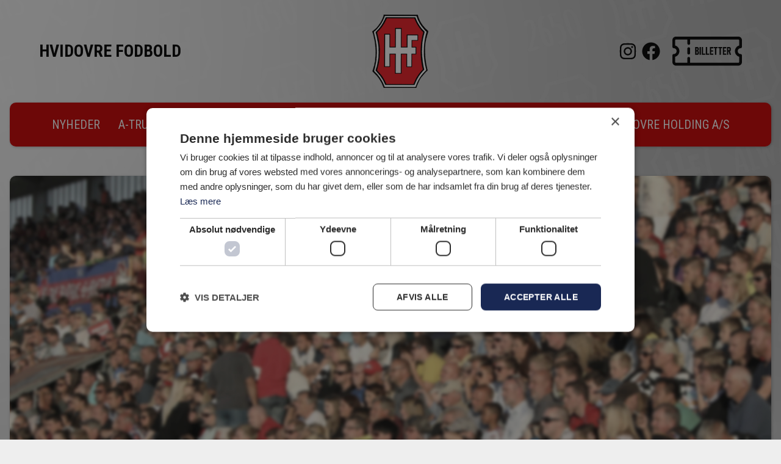

--- FILE ---
content_type: text/html; charset=utf-8
request_url: https://hvidovrefodbold.dk/klub-info/presse/
body_size: 5513
content:



<!DOCTYPE html>
<html lang="en-US">
<head>
    <script type="text/javascript" charset="UTF-8" src="//cdn.cookie-script.com/s/8307a6dcad040b01031583506d532d20.js"></script>
	<meta charset="utf-8">
	<meta http-equiv="X-UA-Compatible" content="IE=edge,chrome=1">
	<meta name="HandheldFriendly" content="True">
	<meta name="MobileOptimized" content="320">
	<meta name="viewport" content="width=device-width, initial-scale=1.0, maximum-scale=1.0, user-scalable=no" />
	<meta name="theme-color" content="#CC0000" />

	<script>
		(function (i, s, o, g, r, a, m) {
			i['GoogleAnalyticsObject'] = r; i[r] = i[r] || function () {
				(i[r].q = i[r].q || []).push(arguments)
			}, i[r].l = 1 * new Date(); a = s.createElement(o),
				m = s.getElementsByTagName(o)[0]; a.async = 1; a.src = g; m.parentNode.insertBefore(a, m)
		})(window, document, 'script', '//www.google-analytics.com/analytics.js', 'ga');

		ga('create', 'UA-61485148-1', 'auto');
		ga('send', 'pageview');
	</script>

	<link rel="preconnect" href="https://fonts.googleapis.com">
	<link rel="preconnect" crossorigin href="https://fonts.gstatic.com">
	<link rel="preconnect" href="https://fonts.googleapis.com">
	<link rel="preconnect" crossorigin href="https://fonts.gstatic.com">
	<link rel="stylesheet" href="https://fonts.googleapis.com/css2?family=Roboto&#x2B;Condensed:wght@400;700&amp;family=Roboto:wght@400;500;700&amp;display=swap">
	<link rel="stylesheet" href="https://cdn.jsdelivr.net/npm/bootstrap-icons@1.10.2/font/bootstrap-icons.css">

	<link rel="apple-touch-icon" sizes="180x180" href="/apple-touch-icon.png">
	<link rel="icon" type="image/png" sizes="32x32" href="/favicon-32x32.png">
	<link rel="icon" type="image/png" sizes="16x16" href="/favicon-16x16.png">
	<link rel="manifest" href="/site.webmanifest">
	<meta name="msapplication-TileColor" content="#da532c">
	<meta name="msapplication-config" content="/content/build/images/browserconfig.xml">
	<meta name="theme-color" content="#ffffff">
	<meta name="application-name" content="Rescale" />
	<meta http-equiv="ScreenOrientation" content="autoRotate:disabled">
	<link rel="apple-touch-icon" sizes="180x180" href="/apple-touch-icon.png">
	<link rel="icon" type="image/png" sizes="32x32" href="/favicon-32x32.png">
	<link rel="icon" type="image/png" sizes="16x16" href="/favicon-16x16.png">
	<link rel="manifest" href="/site.webmanifest">
	<meta name="apple-itunes-app" content="app-id=6466168881" />


<title>Hvidovre Fodbold - Presse</title>
<meta name="description" content="" />
<meta name="robots" content="index, follow" />
<meta http-equiv="Content-Type" content="text/html; charset=utf-8" />
<link rel="canonical" href="https://hif.opening.dk/klub-info/presse"/>
<meta property="og:title" content="Hvidovre Fodbold - Presse" />
<meta property="og:description" content="" />
<meta property="og:type" content="website" />
<meta property="og:url" content="https://hif.opening.dk/klub-info/presse" />

	<link href="/sc/8d0ec219.css.v18" rel="stylesheet">

	
</head>
<body id="body" class="hif content-articledoc" style="background-image: url('https://hvidovrefodbold-dk.b-cdn.net/media/bd5iaqzv/hvidovre_tapet_v3_grey3.png?format=jpg&amp;quality=95&amp;rnd=133331192130230000'); background-repeat: no-repeat; background-position: top; background-size: cover;">
	<div id="fb-root"></div>
	<div hidden></div>
	<script async defer crossorigin="anonymous" nonce="21OiTePa" src="https://connect.facebook.net/da_DK/sdk.js#xfbml=1&amp;version=v17.0"></script>

	
<div class="topnav mb-5" data-component="topnav">
	<div class="mobile-menu">
				<div class="mobile-link-container">
					<a class="mobile-link" href="/nyheder/">Nyheder</a>
				</div>
				<div class="mobile-link-container">
					<a class="mobile-link" href="/a-truppen/">A-Truppen</a>
						<button class="reset-button toggle-child-menu">
							<svg xmlns="http://www.w3.org/2000/svg" fill="none" viewBox="6.25 9.25 11.5 6.5">
								<path d="M7 10L12 15L17 10" stroke="#000000" stroke-width="1.5" stroke-linecap="round" stroke-linejoin="round" />
							</svg>
						</button>
				</div>
					<div class="child-link-container">
								<a class="child-mobile-link" href="/a-truppen/spillertrup/">Spillertrup</a>
								<a class="child-mobile-link" href="/a-truppen/stab/">Stab</a>
					</div>
				<div class="mobile-link-container">
					<a class="mobile-link" href="/business/">Business</a>
						<button class="reset-button toggle-child-menu">
							<svg xmlns="http://www.w3.org/2000/svg" fill="none" viewBox="6.25 9.25 11.5 6.5">
								<path d="M7 10L12 15L17 10" stroke="#000000" stroke-width="1.5" stroke-linecap="round" stroke-linejoin="round" />
							</svg>
						</button>
				</div>
					<div class="child-link-container">
									<a class="child-mobile-link" target="_blank" href="https://erhvervsholdet.dk/">Erhvervsholdet <i class="ms-2 bi bi-box-arrow-up-right"></i></a>
								<a class="child-mobile-link" href="/business/partnere/">Partnere</a>
									<a class="child-mobile-link" target="_blank" href="https://erhvervsholdet.dk/bliv-partner/">Bliv Partner <i class="ms-2 bi bi-box-arrow-up-right"></i></a>
					</div>
				<div class="mobile-link-container">
					<a class="mobile-link" href="/kampdag/">Kampdag</a>
						<button class="reset-button toggle-child-menu">
							<svg xmlns="http://www.w3.org/2000/svg" fill="none" viewBox="6.25 9.25 11.5 6.5">
								<path d="M7 10L12 15L17 10" stroke="#000000" stroke-width="1.5" stroke-linecap="round" stroke-linejoin="round" />
							</svg>
						</button>
				</div>
					<div class="child-link-container">
								<a class="child-mobile-link" href="/kampdag/billetter/">Billetter</a>
								<a class="child-mobile-link" href="/kampdag/udeholdets-tilskuer/">Udeholdets tilskuer</a>
								<a class="child-mobile-link" href="/kampdag/handicapforhold-og-koerestolsadgang-mledsager/">Handicapforhold og k&#xF8;restolsadgang m/ledsager</a>
								<a class="child-mobile-link" href="/kampdag/pro-ventilation-arena-hvidovre/">Pro Ventilation Arena Hvidovre</a>
								<a class="child-mobile-link" href="/kampdag/transport/">Transport</a>
								<a class="child-mobile-link" href="/kampdag/ordensreglement/">Ordensreglement</a>
					</div>
				<div class="mobile-link-container">
					<a class="mobile-link" href="/klub-info/">Klub info</a>
						<button class="reset-button toggle-child-menu">
							<svg xmlns="http://www.w3.org/2000/svg" fill="none" viewBox="6.25 9.25 11.5 6.5">
								<path d="M7 10L12 15L17 10" stroke="#000000" stroke-width="1.5" stroke-linecap="round" stroke-linejoin="round" />
							</svg>
						</button>
				</div>
					<div class="child-link-container">
									<a class="child-mobile-link" target="_blank" href="https://bredde.hif.dk/">Moderklubben <i class="ms-2 bi bi-box-arrow-up-right"></i></a>
								<a class="child-mobile-link" href="/klub-info/presse/">Presse</a>
								<a class="child-mobile-link" href="/klub-info/bestyrelse/">Bestyrelse</a>
								<a class="child-mobile-link" href="/klub-info/administration/">Administration</a>
								<a class="child-mobile-link" href="/klub-info/cookie-og-privatlivspolitik/">Cookie- og privatlivspolitik</a>
								<a class="child-mobile-link" href="/klub-info/historie-arkiv/">Historie &amp; Arkiv</a>
					</div>
				<div class="mobile-link-container">
					<a class="mobile-link" href="/de-unge-kaemper/">De Unge K&#xE6;mper</a>
				</div>
				<div class="mobile-link-container">
					<a class="mobile-link" href="/merchandise/">Merchandise</a>
						<button class="reset-button toggle-child-menu">
							<svg xmlns="http://www.w3.org/2000/svg" fill="none" viewBox="6.25 9.25 11.5 6.5">
								<path d="M7 10L12 15L17 10" stroke="#000000" stroke-width="1.5" stroke-linecap="round" stroke-linejoin="round" />
							</svg>
						</button>
				</div>
					<div class="child-link-container">
									<a class="child-mobile-link" target="_blank" href="https://shop.hvidovrefodbold.dk/merchandise">Merchandise <i class="ms-2 bi bi-box-arrow-up-right"></i></a>
					</div>
				<div class="mobile-link-container">
					<a class="mobile-link" href="/hvidovre-holding-as/">Hvidovre Holding A/S</a>
				</div>
	</div>
	<div class="container">
		<div class="row align-items-center px-5 py-4 d-none d-xl-flex">
			<div class="col-auto">
				<a href="/" class="title">Hvidovre Fodbold</a>
			</div>
			<div class="col">
				<a href="/" class="d-flex justify-content-center">
					<img class="logo" src="https://hvidovrefodbold-dk.b-cdn.net/media/u1obuqw0/hif-logo.png?width=120&amp;quality=80&amp;rnd=133318267943600000" />
				</a>
			</div>
			<div class="col-auto">
							<a href="https://www.instagram.com/hvidovreif/" class="" target="_blank" title="Instagram">
								<img class="some-icon" src="https://hvidovrefodbold-dk.b-cdn.net/media/tmjlbynx/instagram-1.svg?width=40&amp;height=40&amp;rnd=133331232032430000" />
							</a>
							<a href="https://www.facebook.com/HvidovreIF.Fodbold/" class="ms-1" target="_blank" title="Facebook">
								<img class="some-icon" src="https://hvidovrefodbold-dk.b-cdn.net/media/0dybor1k/facebook-1.svg?width=40&amp;height=40&amp;rnd=133331232006800000" />
							</a>

					<a href="https://shop.hvidovrefodbold.dk/kampe" class="ms-3" target="_blank" title="Billetter">
						<img class="ticket-icon" src="https://hvidovrefodbold-dk.b-cdn.net/media/23jg1kcw/ticket.svg?height=40&amp;rnd=133331232055470000" />
					</a>
			</div>
		</div>
		<div>
			<div>
				<nav class="topnavbar desktop-topnavbar">
							<div class="sub-menu-wrapper">
								<a class="sub-menu-trigger nav-link " href="/nyheder/">Nyheder</a>
							</div>
							<div class="sub-menu-wrapper">
								<a class="sub-menu-trigger nav-link " href="/a-truppen/">A-Truppen</a>
									<div class="sub-menu">
												<a class="sub-menu-link" href="/a-truppen/spillertrup/">Spillertrup <i class="bi bi-arrow-right"></i></a>
												<a class="sub-menu-link" href="/a-truppen/stab/">Stab <i class="bi bi-arrow-right"></i></a>
									</div>
							</div>
							<div class="sub-menu-wrapper">
								<a class="sub-menu-trigger nav-link " href="/business/">Business</a>
									<div class="sub-menu">
													<a class="sub-menu-link" target="_blank" href="https://erhvervsholdet.dk/">Erhvervsholdet <i class="bi bi-box-arrow-up-right"></i></a>
												<a class="sub-menu-link" href="/business/partnere/">Partnere <i class="bi bi-arrow-right"></i></a>
													<a class="sub-menu-link" target="_blank" href="https://erhvervsholdet.dk/bliv-partner/">Bliv Partner <i class="bi bi-box-arrow-up-right"></i></a>
									</div>
							</div>
							<div class="sub-menu-wrapper">
								<a class="sub-menu-trigger nav-link " href="/kampdag/">Kampdag</a>
									<div class="sub-menu">
												<a class="sub-menu-link" href="/kampdag/billetter/">Billetter <i class="bi bi-arrow-right"></i></a>
												<a class="sub-menu-link" href="/kampdag/udeholdets-tilskuer/">Udeholdets tilskuer <i class="bi bi-arrow-right"></i></a>
												<a class="sub-menu-link" href="/kampdag/handicapforhold-og-koerestolsadgang-mledsager/">Handicapforhold og k&#xF8;restolsadgang m/ledsager <i class="bi bi-arrow-right"></i></a>
												<a class="sub-menu-link" href="/kampdag/pro-ventilation-arena-hvidovre/">Pro Ventilation Arena Hvidovre <i class="bi bi-arrow-right"></i></a>
												<a class="sub-menu-link" href="/kampdag/transport/">Transport <i class="bi bi-arrow-right"></i></a>
												<a class="sub-menu-link" href="/kampdag/ordensreglement/">Ordensreglement <i class="bi bi-arrow-right"></i></a>
									</div>
							</div>
							<div class="sub-menu-wrapper">
								<a class="sub-menu-trigger nav-link " href="/klub-info/">Klub info</a>
									<div class="sub-menu">
													<a class="sub-menu-link" target="_blank" href="https://bredde.hif.dk/">Moderklubben <i class="bi bi-box-arrow-up-right"></i></a>
												<a class="sub-menu-link" href="/klub-info/presse/">Presse <i class="bi bi-arrow-right"></i></a>
												<a class="sub-menu-link" href="/klub-info/bestyrelse/">Bestyrelse <i class="bi bi-arrow-right"></i></a>
												<a class="sub-menu-link" href="/klub-info/administration/">Administration <i class="bi bi-arrow-right"></i></a>
												<a class="sub-menu-link" href="/klub-info/cookie-og-privatlivspolitik/">Cookie- og privatlivspolitik <i class="bi bi-arrow-right"></i></a>
												<a class="sub-menu-link" href="/klub-info/historie-arkiv/">Historie &amp; Arkiv <i class="bi bi-arrow-right"></i></a>
									</div>
							</div>
							<div class="sub-menu-wrapper">
								<a class="sub-menu-trigger nav-link " href="/de-unge-kaemper/">De Unge K&#xE6;mper</a>
							</div>
							<div class="sub-menu-wrapper">
								<a class="sub-menu-trigger nav-link " href="/merchandise/">Merchandise</a>
									<div class="sub-menu">
													<a class="sub-menu-link" target="_blank" href="https://shop.hvidovrefodbold.dk/merchandise">Merchandise <i class="bi bi-box-arrow-up-right"></i></a>
									</div>
							</div>
							<div class="sub-menu-wrapper">
								<a class="sub-menu-trigger nav-link " href="/hvidovre-holding-as/">Hvidovre Holding A/S</a>
							</div>
				</nav>
				<nav class="topnavbar mobile-topnavbar">
					<a href="/" ">
						<img class="mobile-logo" src="https://hvidovrefodbold-dk.b-cdn.net/media/u1obuqw0/hif-logo.png?width=80&amp;quality=80&amp;rnd=133318267943600000" />
					</a>
					<button class="reset-button menu-toggle">
						<svg class="open-icon" width="800px" height="800px" viewBox="0 0 24 24" fill="none" xmlns="http://www.w3.org/2000/svg">
							<path d="M3 12H21M3 6H21M9 18H21" stroke="#fff" stroke-width="2" stroke-linecap="round" stroke-linejoin="round" />
						</svg>
						<svg class="close-icon" xmlns="http://www.w3.org/2000/svg" fill="#fff" viewBox="10 9.96 28 28.08">
							<path d="M26.8,24,37.4,13.5a2.1,2.1,0,0,0,.2-2.7,1.9,1.9,0,0,0-3-.2L24,21.2,13.4,10.6a1.9,1.9,0,0,0-3,.2,2.1,2.1,0,0,0,.2,2.7L21.2,24,10.6,34.5a2.1,2.1,0,0,0-.2,2.7,1.9,1.9,0,0,0,3,.2L24,26.8,34.6,37.4a1.9,1.9,0,0,0,3-.2,2.1,2.1,0,0,0-.2-2.7Z" />
						</svg>
					</button>
				</nav>
			</div>
		</div>
	</div>
</div>

	<div id="render-body">
		
<div class="container">
	<div class="row">
		<div class="col-12">
			<div class="article">
					<img src="https://hvidovrefodbold-dk.b-cdn.net/media/rgzf4bkf/baggrund-til-website.jpg?width=1920&amp;height=800&amp;rnd=133329667992700000" />

				<div class="py-5">
					<div class="container-fluid">
						<div class="row">
							<div class="col-12 col-md-10 offset-md-1 col-xl-8 offset-xl-2">
								<h1>Presse</h1>


								<div class="rte">
									<p> </p>
<p>Journalister og fotografer:</p>
<p>Alle, der skal varetage en funktion for et medie i forbindelse med kampe på Pro Ventilation Arena, skal senest klokken 12 på fredage forud for den kommende weekends spillerunde og senest klokken 12 dagen før en hverdagskamp være akkrediteret ved at anmode om akkreditering på mail til presseansvarlig på <a href="mailto:hfas@hif.dk">hfas@hif.dk</a></p>
<h2>Regler for brug af HIF's logo m.m.</h2>
<p>Hvidovre Fodbold A/S' billeder og logoet ikke må bruges kommercielt (det vil sige i annoncer eller brochurer på souvenirs og lignende).</p>
<p>Hvis du ønsker at anvende billeder eller motiver i kommerciel sammenhæng skal du skrive til <a href="mailto:hfas@hif.dk">hfas@hif.dk</a>. Logoet må ikke ændres i farver eller forvanskes, så det optræder anderledes end originalen. Undtaget er dog sort-hvid kopier.</p>
<p>Logoet må ikke bruges på sider på internettet (herunder Facebook og andre sociale medier) samt i pjecer, magasiner m.v. på en sådan måde, at det kan give indtryk af, at det er Hvidovre IF / Hvidovre Fodbold A/S, der står som ejer af siden eller afsender af informationen.</p>
<p>Hvidovre Fodbold A/S forbeholder sig retten til at kræve logo og billeder fjernet for fremtidig publicering, hvis det skønnes anvendt i strid med Hvidovre IF's / Hvidovre Fodbold A/S' interesser eller skader disses anseelse.</p>
<p>Ved brug af billeder skal de bringes med tydelig kildeangivelse, samt angivelse af fotografens navn, såfremt det fremgår af copyrightfeltet under IPTC informationerne i billedet.</p>
<p style="text-align: center;"><a href="/media/4k0kz3fh/hif-logo-2013-a4.png" title="Hif logo a4">  <strong>Download HIF logo</strong></a></p>
<p style="text-align: center;"><strong><img src="https://hvidovrefodbold-dk.b-cdn.net/media/4k0kz3fh/hif-logo-2013-a4.png?rmode=max&amp;width=169&amp;height=221" alt="" width="169" height="221"></strong></p>
								</div>
							</div>
						</div>
					</div>
				</div>
			</div>
		</div>
	</div>
</div>
	</div>

	
<div class="container">
	<div class="row">
		<div class="col-12">
			<div class="footer bg-secondary p-4 p-lg-5 pb-lg-4">
				<div class="row">
					<div class="col-12 col-md-6 col-xl-3">
						<div class="rte">
							<h4>KONTAKT </h4>
<p>Hvidovre Fodbold A/S<br>Sollentuna Allé 3<br>2650 Hvidovre<br>Tlf: <a href="tel:36781772">3678 1772</a> #2<br>E-mail: <a href="mailto:hfas@hif.dk">hfas@hif.dk</a></p>
<p>CVR: 14746889</p>
						</div>
					</div>
					<div class="col-12 col-md-6 col-xl-3">
						<div class="rte">
							
						</div>
					</div>
					<div class="col-12 col-md-6 col-xl-3">
						<div class="rte">
							
						</div>
					</div>
					<div class="col-12 col-md-6 col-xl-3">
						<div class="rte">
							<h4>Moderklubben</h4>
<p>Hvidovre IF er flagskibet indenfor fodbold i Hvidovre kommune, men søger du information omkring bredde fodbold samt vores talentakademi bestående af førsteholdet i årgangene fra U13 til U19 samt U23 truppen (talenttruppen).</p>
<p><strong><a rel="noopener" href="https://bredde.hif.dk/" target="_blank" title="Bredde">Læs mere her</a></strong></p>
						</div>
					</div>
				</div>
				<div class="row bottom-section">
					<div class="col-auto col-lg-3 mb-2">
						<div class="me-5 footer-detail">&#xA9; Hvidovre Fodbold A/S</div>
					</div>
					<div class="col-auto mb-2">					


							<a class="me footer-detail" href="/cookie-og-privatlivspolitik/">Cookie- og privatlivspolitik</a>
					</div>
				</div>
			</div>
		</div>

	</div>
</div>


	<script src="/sc/864d5761.js.v18"></script>	
</body>
</html>

--- FILE ---
content_type: image/svg+xml
request_url: https://hvidovrefodbold-dk.b-cdn.net/media/23jg1kcw/ticket.svg?height=40&rnd=133331232055470000
body_size: 1381
content:
<svg width="95" height="40" viewBox="0 0 95 40" fill="none" xmlns="http://www.w3.org/2000/svg">
<path d="M22.3151 14.5054C21.2567 14.5054 20.4023 15.3889 20.4023 16.4834V22.4174C20.4023 23.5119 21.2567 24.3954 22.3151 24.3954C23.3735 24.3954 24.2278 23.5119 24.2278 22.4174V16.4834C24.2278 15.3889 23.3735 14.5054 22.3151 14.5054Z" fill="black"/>
<path d="M93.0872 15.824C94.1456 15.824 95 14.9405 95 13.846V4.94501C95 2.21537 92.8577 0 90.2181 0H4.78188C2.14228 0 0 2.21537 0 4.94501V13.846C0 14.9405 0.854362 15.824 1.91275 15.824C4.03591 15.824 5.76376 17.5977 5.76376 19.7801C5.76376 21.9625 4.03591 23.7361 1.91275 23.7361C0.854362 23.7361 0 24.6196 0 25.7141V34.6151C0 37.3448 2.14228 39.5601 4.78188 39.5601H90.2181C92.8577 39.5601 95 37.3448 95 34.6151V25.7141C95 24.6196 94.1456 23.7361 93.0872 23.7361C90.9641 23.7361 89.2363 21.9625 89.2363 19.7801C89.2363 17.5977 90.9641 15.824 93.0872 15.824ZM91.1745 27.4415V34.6151C91.1745 35.1492 90.7346 35.6041 90.2181 35.6041H24.2282V29.6701C24.2282 28.5756 23.3738 27.6921 22.3154 27.6921C21.257 27.6921 20.4027 28.5756 20.4027 29.6701V35.6041H4.78188C4.26544 35.6041 3.8255 35.1492 3.8255 34.6151V27.4415C7.13456 26.5646 9.58926 23.4592 9.58926 19.7801C9.58926 16.101 7.13456 12.9955 3.8255 12.1186V4.94501C3.8255 4.41095 4.26544 3.95601 4.78188 3.95601H20.4154L20.4537 9.24388C20.4601 10.3318 21.3144 11.2087 22.3664 11.2087H22.3792C23.4376 11.2021 24.2856 10.312 24.2792 9.21751L24.2409 3.95601H90.2181C90.7346 3.95601 91.1745 4.41095 91.1745 4.94501V12.1186C87.8654 12.9955 85.4107 16.101 85.4107 19.7801C85.4107 23.4592 87.8654 26.5646 91.1745 27.4415Z" fill="black"/>
<path d="M32.0332 24.825V23.1184H33.6299C33.8545 23.1184 34.0278 23.0598 34.1499 22.9426C34.2769 22.8206 34.3403 22.6521 34.3403 22.4373V21.009C34.3403 20.7454 34.2769 20.5403 34.1499 20.3938C34.0229 20.2473 33.8398 20.1741 33.6006 20.1741H32.0332V18.4895H33.5566C33.7715 18.4895 33.9375 18.4211 34.0547 18.2844C34.1768 18.1477 34.2378 17.9524 34.2378 17.6985V16.5559C34.2378 16.3411 34.1768 16.175 34.0547 16.0579C33.9375 15.9358 33.7739 15.8748 33.564 15.8748H32.0332V14.1755H33.7471C34.4697 14.1755 35.0288 14.3684 35.4243 14.7542C35.8247 15.135 36.0249 15.6746 36.0249 16.3728V17.5154C36.0249 17.9988 35.8882 18.3967 35.6147 18.7092C35.3462 19.0168 34.9653 19.2122 34.4722 19.2952C35.0093 19.3684 35.4243 19.5662 35.7173 19.8884C36.0151 20.2107 36.1641 20.6331 36.1641 21.1555V22.6057C36.1641 23.3088 35.9663 23.8557 35.5708 24.2463C35.1802 24.6321 34.626 24.825 33.9082 24.825H32.0332ZM30.9932 24.825V14.1755H32.8169V24.825H30.9932ZM38.9619 14.1755V24.825H37.1455V14.1755H38.9619ZM40.1191 24.825V14.1755H41.9355V24.825H40.1191ZM40.8662 24.825V23.0818H44.7041V24.825H40.8662ZM45.6416 24.825V14.1755H47.458V24.825H45.6416ZM46.3887 24.825V23.0818H50.2266V24.825H46.3887ZM51.1641 24.825V14.1755H52.9805V24.825H51.1641ZM51.9697 24.825V23.0525H55.8955V24.825H51.9697ZM51.9697 20.4158V18.6506H55.5293V20.4158H51.9697ZM51.9697 15.948V14.1755H55.8955V15.948H51.9697ZM58.1514 24.825V15.0691H59.9678V24.825H58.1514ZM56.3936 15.9187V14.1755H61.7256V15.9187H56.3936ZM64.4209 24.825V15.0691H66.2373V24.825H64.4209ZM62.6631 15.9187V14.1755H67.9951V15.9187H62.6631ZM68.8594 24.825V14.1755H70.6758V24.825H68.8594ZM69.665 24.825V23.0525H73.5908V24.825H69.665ZM69.665 20.4158V18.6506H73.2246V20.4158H69.665ZM69.665 15.948V14.1755H73.5908V15.948H69.665ZM75.3413 20.3206V18.5774H77.2603C77.4995 18.5774 77.6851 18.5164 77.8169 18.3943C77.9487 18.2673 78.0146 18.094 78.0146 17.8743V16.6877C78.0146 16.4436 77.9487 16.2532 77.8169 16.1165C77.6851 15.9797 77.4995 15.9114 77.2603 15.9114H75.3413V14.1682H77.1504C77.7266 14.1682 78.2173 14.2634 78.6226 14.4539C79.0327 14.6394 79.3452 14.9128 79.5601 15.2742C79.7749 15.6355 79.8823 16.0725 79.8823 16.5852V17.8303C79.8823 18.3577 79.7749 18.8069 79.5601 19.178C79.3452 19.5491 79.0327 19.8323 78.6226 20.0276C78.2173 20.2229 77.7266 20.3206 77.1504 20.3206H75.3413ZM74.5283 24.825V14.1682H76.3081V24.825H74.5283ZM78.2344 24.825L76.8208 19.991L78.4834 19.6541L80.1826 24.825H78.2344Z" fill="black"/>
</svg>
